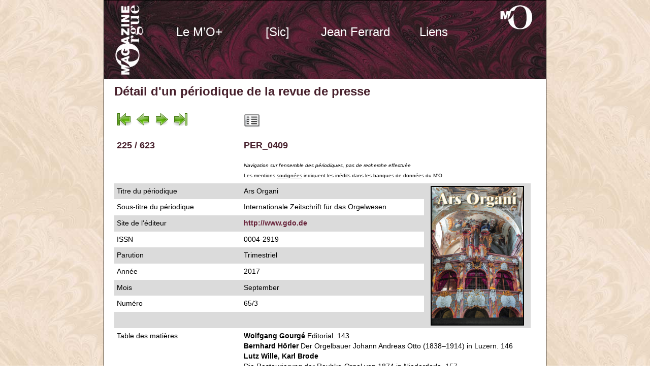

--- FILE ---
content_type: text/html; charset=UTF-8
request_url: https://lemagazinedel.org/revue_presse_detail.php?rmo=PER_0409
body_size: 2631
content:

<!DOCTYPE html PUBLIC "-//W3C//DTD XHTML 1.0 Transitional//EN" "http://www.w3.org/TR/xhtml1/DTD/xhtml1-transitional.dtd">
<html xmlns="http://www.w3.org/1999/xhtml">
<head>
<meta http-equiv="Content-Type" content="text/html; charset=UTF-8" />
<title>Le M'O+ : P&eacute;riodiques, d&eacute;tail du num&eacute;ro PER_0409</title>
<link href="css/test.css" rel="stylesheet" type="text/css" />
<script type="text/javascript" src="CSSMenuWriter/cssmw/menu.js"></script>
<style type="text/css" media="all">
<!--
@import url("CSSMenuWriter/cssmw/menu.css");
-->
</style>
<!--[if lte IE 6]>
<style type="text/css" media="all">
@import url("CSSMenuWriter/cssmw/menu_ie.css");
</style>

<![endif]-->

</head>

<body class="oneColFixCtrHdr">


    <div id="container">

      <div id="header">
        <h1>&nbsp;</h1>

        <h1>
          <!-- fin de #header -->
          <ul class="level-0" id="cssmw">
<li class="parent"><a href="/index.php">Le M’O+</a>
<ul class="level-1">
<li><a href="/chroniques.php">Chroniques</a></li>
<li><a href="/editorial.php">Editorial</a></li>
<li><a href="/bibliotheque.php">Bibliothèque</a></li>
<li><a href="/discotheque.php">Discothèque</a></li>
<li><a href="/partitheque.php">Partithèque</a></li>
<li><a href="/videotheque.php">Vidéothèque</a></li>
<li><a href="/agenda.php">Agenda</a></li>
<li><a href="/evenements.php">Evénements</a></li>
<li><a href="/boutique.php">Boutique</a></li>
<li><a href="/vintage.php">M’O papier</a></li>
<li><a href="/abonnement.php">S'abonner</a></li>
</ul>
</li>
<li class="parent"><a href="/sic.php">[Sic]</a>
<ul class="level-1">
<li><a href="/sic.php">asbl</a></li>
<li><a href="/editions.php">Éditions</a></li>
<li><a href="/expertises.php">Expertises</a></li>
</ul>
</li>
<li class="parent"><a href="/jf.php">Jean Ferrard</a>
<ul class="level-1">
<li><a href="/jf.php">Biographie</a></li>
<li><a href="/publications.php">Publications</a></li>
<li><a href="/telechargements.php">Téléchargements</a></li>
</ul>
</li>
<li><a href="/liens.php">Liens</a></li>
</ul>

<script type="text/javascript">if(window.attachEvent) { window.attachEvent("onload", function() { cssmw.intializeMenu('cssmw',{select_current: 0, orientation: 1}); }); } else if(window.addEventListener) { window.addEventListener("load", function() { cssmw.intializeMenu('cssmw',{select_current: 0, orientation: 1}); }, true); }</script>        </h1>
</div>

      <div id="mainContent">

        <h1 class="oneColFixCtrHdr Style2">D&eacute;tail d'un périodique<span class="plus14"></span> de la revue de presse</h1>
<table width="820" border="0" cellspacing="0" cellpadding="5">
            <tr class=dsR21>
              <td valign="middle"><a href="revue_presse_detail.php?fiche=680"><img src="images_moe/Navi_moe/first.png" width="32" height="32" border="0" /></a> <a href="revue_presse_detail.php?fiche=454"><img src="images_moe/Navi_moe/previous.png" width="32" height="32" border="0" /></a> <a href="revue_presse_detail.php?fiche=452"><img src="images_moe/Navi_moe/next.png" width="32" height="32" border="0" /></a> <a href="revue_presse_detail.php?fiche=12"><img src="images_moe/Navi_moe/last.png" width="32" height="32" border="0" /></a><img src="images_moe/Navi_moe/vide.png" alt="Vide" width="32" height="32" border="0" /><a href="cd_liste.php?nav=b"></a></td>
              <td colspan="2" valign="middle"><a href="revue_presse.php?nav=b"><img src="images_moe/Navi_moe/liste.png" alt="Liste" width="32" height="32" border="0" /></a><img src="images_moe/Navi_moe/vide.png" alt="Vide" width="32" height="32" border="0" /></td>
      </tr>
            <tr class=dsR21>
              <td width="240" valign="middle"><h2>225 / 623</h2></td>
              <td width="350" valign="middle"><h2>PER_0409</h2></td>
              <td align="center" valign="middle"></td>
      </tr>
            <tr class=dsR21>
              <td><h2>&nbsp;</h2></td>
              <td colspan="2" valign="middle"><span class="plus10"><em>Navigation sur l'ensemble des p&eacute;riodiques, pas de recherche effectu&eacute;e</em><br />Les mentions <u>soulign&eacute;es</u> indiquent les in&eacute;dits dans les banques de données du M'O</span></td>
      </tr>
          <tr class=dsR20>
            <td width="240">Titre du périodique</td>
           <td>Ars Organi</td>
           <td width="200" rowspan="9" align="center" valign="middle">
			<img src="images_moe/illustrations/PER_0409.jpg" width="180" border="2"/></td>
          </tr>
          <tr class=dsR21>
            <td width="240">Sous-titre du périodique</td>
            <td>Internationale Zeitschrift f&uuml;r das Orgelwesen</td>
          </tr>
          <tr class=dsR20>
            <td width="240">Site de l'&eacute;diteur</td>
            <td><a href="http://www.gdo.de" target="_blank">http://www.gdo.de</a></td>
          </tr>
          <tr class=dsR21>
            <td width="240">ISSN</td>
            <td>0004-2919</td>
          </tr><tr class=dsR20>
            <td width="240">Parution</td>
            <td>Trimestriel</td>
          </tr>
          
          
          <tr class=dsR21>
            <td width="240">Année</td>
            <td>2017</td>
          </tr>
          <tr class=dsR20>
            <td width="240">Mois</td>
            <td>September</td>
          </tr>
          <tr class=dsR21>
            <td>Numéro</td>
            <td>65/3</td>
          </tr>
          <tr class=dsR20>
            <td>&nbsp;</td>
            <td>&nbsp;</td>
          </tr>
          <tr class=dsR21>
            <td>Table des matières</td>
            <td colspan="2"><b>Wolfgang Gourg&eacute;</b> Editorial. 143<br>
<b>Bernhard H&ouml;rler</b> Der Orgelbauer Johann Andreas Otto (1838&ndash;1914) in Luzern. 146<br>
<b>Lutz Wille, Karl Brode</b> <br>Die Restaurierung der Reubke-Orgel von 1874 in Niederdorla. 157<br>
<b>Albrecht Schneider, Richard von Busch, Christof Adam</b> <br>Mitteltonstimmung und Wohltemperierung im Vergleich. 163<br>
<b>Danijel Drilo</b> Zur Orgelbausituation in einigen s&uuml;dslawischen L&auml;ndern. 173<br>
<br><br>
<b>Texte zu den umschlagbildern</b><br>
<b>Stanislav &Scaron;urin</b> <br>Die neue Orgel von Orgelbau K&ouml;gler in der Kathedrale zu Nitra (Slowakei). 181<br>
<b>Christian K&ouml;gler</b> Die Orgel der r&ouml;m.-kath. Stadtpfarrkirche Neustadt an der Donau. 185<br>
<br>
<b>Alt und neue Orgeln</b><br>
<b>Fran&ccedil;ois Comment</b> Die Kuhn-Orgel der Marienkirche Bern, eine Schweizer "Reformorgel" von 1946. 189<br>
<b>Raphael Knoop</b> Die Furtw&auml;ngler-&-Hammer-Orgel im Dom zu Verden. 195<br>
<br>
<b>Diskussion</b>. 199<br>
<b>Kleine Beitr&auml;ge, Berichten und Nachrichten</b>.<br>
<b>Andreas Kitschke</b> Zur Registeranweisung f&uuml;r die Berliner Wagner-Orgel. 201<br>
<b>Andreas Rockstroh</b> Zum 350. Todestag von Franz Tunder. 202<br>
<b>Ernst Zacharias</b> Das windlastfreie Ventil. 203<br>
<br>
<b>Besprechungen</b><br>
B&uuml;cher, Noten, Tontr&auml;ger. 206 <br>
<b>Neuerescheinungen</b><br>
B&uuml;cher, Noten, Tontr&auml;ger. 210 <br>
<br><b>Nachruf</b><br>
<b>Gerhard Aum&uuml;ller, Peter Brusius, Walter Hilbrands</b> <br>Nachruf auf Dieter Schneider. 212<br>
Mitteilungen. 213<br>
Veranstaltungen. 214<br>
<br></td>
          </tr>
          <tr class=dsR20>
            <td>Commentaire</td>
            <td colspan="2"><em>deest</em></td>
          </tr>
       
          <tr class=dsR21>
            <td>&nbsp;</td>
            <td colspan="2"><a href="revue_presse.php?nav=b"><img src="images_moe/Navi_moe/liste.png" alt="Liste" width="32" height="32" border="0" /></a></td>
      </tr>
        </table>
        <p>
          <!-- fin de #mainContent -->
        </p>
      </div>

      <div id="footer">
        <table width="740" border="0" cellspacing="0" cellpadding="0">
          <tr>
            <td width="300">&copy; Clap<span class="rouge">&amp;</span>Go 2006 - 2026</td>
            <td width="485">Le <strong>M'O</strong>+ ⎢ Revue de presse - D&eacute;tail</td>
          </tr>
        </table>
        <!-- fin de #footer -->
      </div>

<!-- fin de #container --></div>

    </body>
</html>
